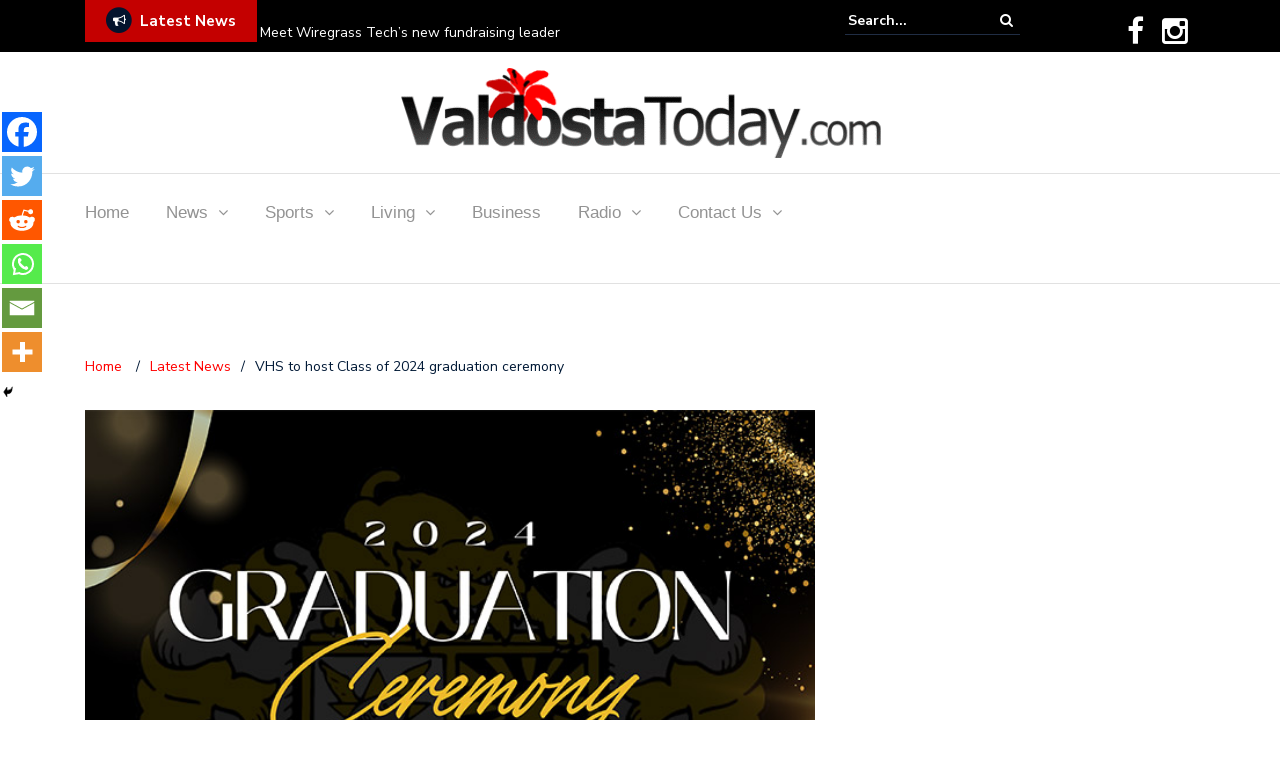

--- FILE ---
content_type: text/html; charset=utf-8
request_url: https://www.google.com/recaptcha/api2/aframe
body_size: 258
content:
<!DOCTYPE HTML><html><head><meta http-equiv="content-type" content="text/html; charset=UTF-8"></head><body><script nonce="WCq3_fDj_ApHtWfMrfMiag">/** Anti-fraud and anti-abuse applications only. See google.com/recaptcha */ try{var clients={'sodar':'https://pagead2.googlesyndication.com/pagead/sodar?'};window.addEventListener("message",function(a){try{if(a.source===window.parent){var b=JSON.parse(a.data);var c=clients[b['id']];if(c){var d=document.createElement('img');d.src=c+b['params']+'&rc='+(localStorage.getItem("rc::a")?sessionStorage.getItem("rc::b"):"");window.document.body.appendChild(d);sessionStorage.setItem("rc::e",parseInt(sessionStorage.getItem("rc::e")||0)+1);localStorage.setItem("rc::h",'1769019098528');}}}catch(b){}});window.parent.postMessage("_grecaptcha_ready", "*");}catch(b){}</script></body></html>